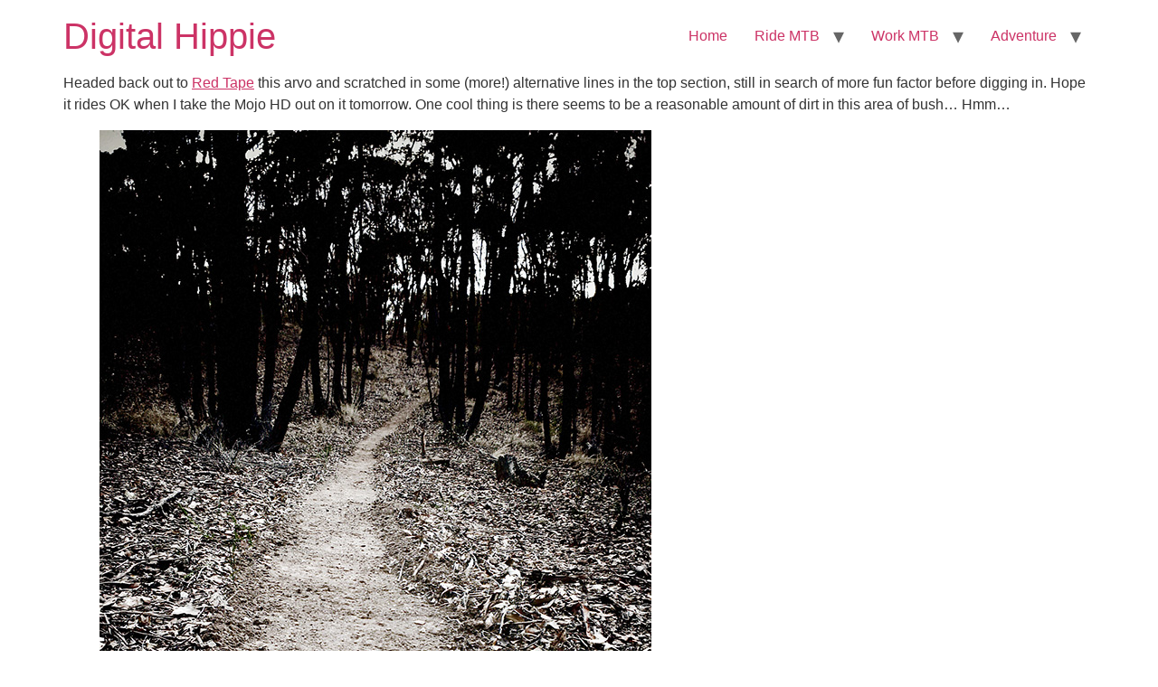

--- FILE ---
content_type: text/html; charset=UTF-8
request_url: https://digitalhippie.net/scratching/
body_size: 6446
content:
<!doctype html>
<html lang="en-US">
<head>
	<meta charset="UTF-8">
	<meta name="viewport" content="width=device-width, initial-scale=1">
	<link rel="profile" href="https://gmpg.org/xfn/11">
	<title>Scratching Around &#8211; Digital Hippie</title>
<meta name='robots' content='max-image-preview:large' />
<link rel="alternate" type="application/rss+xml" title="Digital Hippie &raquo; Feed" href="https://digitalhippie.net/feed/" />
<link rel="alternate" type="application/rss+xml" title="Digital Hippie &raquo; Comments Feed" href="https://digitalhippie.net/comments/feed/" />
<link rel="alternate" type="application/rss+xml" title="Digital Hippie &raquo; Scratching Around Comments Feed" href="https://digitalhippie.net/scratching/feed/" />
<script>
window._wpemojiSettings = {"baseUrl":"https:\/\/s.w.org\/images\/core\/emoji\/15.0.3\/72x72\/","ext":".png","svgUrl":"https:\/\/s.w.org\/images\/core\/emoji\/15.0.3\/svg\/","svgExt":".svg","source":{"concatemoji":"https:\/\/digitalhippie.net\/wp-includes\/js\/wp-emoji-release.min.js?ver=6.5.5"}};
/*! This file is auto-generated */
!function(i,n){var o,s,e;function c(e){try{var t={supportTests:e,timestamp:(new Date).valueOf()};sessionStorage.setItem(o,JSON.stringify(t))}catch(e){}}function p(e,t,n){e.clearRect(0,0,e.canvas.width,e.canvas.height),e.fillText(t,0,0);var t=new Uint32Array(e.getImageData(0,0,e.canvas.width,e.canvas.height).data),r=(e.clearRect(0,0,e.canvas.width,e.canvas.height),e.fillText(n,0,0),new Uint32Array(e.getImageData(0,0,e.canvas.width,e.canvas.height).data));return t.every(function(e,t){return e===r[t]})}function u(e,t,n){switch(t){case"flag":return n(e,"\ud83c\udff3\ufe0f\u200d\u26a7\ufe0f","\ud83c\udff3\ufe0f\u200b\u26a7\ufe0f")?!1:!n(e,"\ud83c\uddfa\ud83c\uddf3","\ud83c\uddfa\u200b\ud83c\uddf3")&&!n(e,"\ud83c\udff4\udb40\udc67\udb40\udc62\udb40\udc65\udb40\udc6e\udb40\udc67\udb40\udc7f","\ud83c\udff4\u200b\udb40\udc67\u200b\udb40\udc62\u200b\udb40\udc65\u200b\udb40\udc6e\u200b\udb40\udc67\u200b\udb40\udc7f");case"emoji":return!n(e,"\ud83d\udc26\u200d\u2b1b","\ud83d\udc26\u200b\u2b1b")}return!1}function f(e,t,n){var r="undefined"!=typeof WorkerGlobalScope&&self instanceof WorkerGlobalScope?new OffscreenCanvas(300,150):i.createElement("canvas"),a=r.getContext("2d",{willReadFrequently:!0}),o=(a.textBaseline="top",a.font="600 32px Arial",{});return e.forEach(function(e){o[e]=t(a,e,n)}),o}function t(e){var t=i.createElement("script");t.src=e,t.defer=!0,i.head.appendChild(t)}"undefined"!=typeof Promise&&(o="wpEmojiSettingsSupports",s=["flag","emoji"],n.supports={everything:!0,everythingExceptFlag:!0},e=new Promise(function(e){i.addEventListener("DOMContentLoaded",e,{once:!0})}),new Promise(function(t){var n=function(){try{var e=JSON.parse(sessionStorage.getItem(o));if("object"==typeof e&&"number"==typeof e.timestamp&&(new Date).valueOf()<e.timestamp+604800&&"object"==typeof e.supportTests)return e.supportTests}catch(e){}return null}();if(!n){if("undefined"!=typeof Worker&&"undefined"!=typeof OffscreenCanvas&&"undefined"!=typeof URL&&URL.createObjectURL&&"undefined"!=typeof Blob)try{var e="postMessage("+f.toString()+"("+[JSON.stringify(s),u.toString(),p.toString()].join(",")+"));",r=new Blob([e],{type:"text/javascript"}),a=new Worker(URL.createObjectURL(r),{name:"wpTestEmojiSupports"});return void(a.onmessage=function(e){c(n=e.data),a.terminate(),t(n)})}catch(e){}c(n=f(s,u,p))}t(n)}).then(function(e){for(var t in e)n.supports[t]=e[t],n.supports.everything=n.supports.everything&&n.supports[t],"flag"!==t&&(n.supports.everythingExceptFlag=n.supports.everythingExceptFlag&&n.supports[t]);n.supports.everythingExceptFlag=n.supports.everythingExceptFlag&&!n.supports.flag,n.DOMReady=!1,n.readyCallback=function(){n.DOMReady=!0}}).then(function(){return e}).then(function(){var e;n.supports.everything||(n.readyCallback(),(e=n.source||{}).concatemoji?t(e.concatemoji):e.wpemoji&&e.twemoji&&(t(e.twemoji),t(e.wpemoji)))}))}((window,document),window._wpemojiSettings);
</script>

<style id='wp-emoji-styles-inline-css'>

	img.wp-smiley, img.emoji {
		display: inline !important;
		border: none !important;
		box-shadow: none !important;
		height: 1em !important;
		width: 1em !important;
		margin: 0 0.07em !important;
		vertical-align: -0.1em !important;
		background: none !important;
		padding: 0 !important;
	}
</style>
<link rel='stylesheet' id='wp-block-library-css' href='https://digitalhippie.net/wp-includes/css/dist/block-library/style.min.css?ver=6.5.5' media='all' />
<style id='global-styles-inline-css'>
body{--wp--preset--color--black: #000000;--wp--preset--color--cyan-bluish-gray: #abb8c3;--wp--preset--color--white: #ffffff;--wp--preset--color--pale-pink: #f78da7;--wp--preset--color--vivid-red: #cf2e2e;--wp--preset--color--luminous-vivid-orange: #ff6900;--wp--preset--color--luminous-vivid-amber: #fcb900;--wp--preset--color--light-green-cyan: #7bdcb5;--wp--preset--color--vivid-green-cyan: #00d084;--wp--preset--color--pale-cyan-blue: #8ed1fc;--wp--preset--color--vivid-cyan-blue: #0693e3;--wp--preset--color--vivid-purple: #9b51e0;--wp--preset--gradient--vivid-cyan-blue-to-vivid-purple: linear-gradient(135deg,rgba(6,147,227,1) 0%,rgb(155,81,224) 100%);--wp--preset--gradient--light-green-cyan-to-vivid-green-cyan: linear-gradient(135deg,rgb(122,220,180) 0%,rgb(0,208,130) 100%);--wp--preset--gradient--luminous-vivid-amber-to-luminous-vivid-orange: linear-gradient(135deg,rgba(252,185,0,1) 0%,rgba(255,105,0,1) 100%);--wp--preset--gradient--luminous-vivid-orange-to-vivid-red: linear-gradient(135deg,rgba(255,105,0,1) 0%,rgb(207,46,46) 100%);--wp--preset--gradient--very-light-gray-to-cyan-bluish-gray: linear-gradient(135deg,rgb(238,238,238) 0%,rgb(169,184,195) 100%);--wp--preset--gradient--cool-to-warm-spectrum: linear-gradient(135deg,rgb(74,234,220) 0%,rgb(151,120,209) 20%,rgb(207,42,186) 40%,rgb(238,44,130) 60%,rgb(251,105,98) 80%,rgb(254,248,76) 100%);--wp--preset--gradient--blush-light-purple: linear-gradient(135deg,rgb(255,206,236) 0%,rgb(152,150,240) 100%);--wp--preset--gradient--blush-bordeaux: linear-gradient(135deg,rgb(254,205,165) 0%,rgb(254,45,45) 50%,rgb(107,0,62) 100%);--wp--preset--gradient--luminous-dusk: linear-gradient(135deg,rgb(255,203,112) 0%,rgb(199,81,192) 50%,rgb(65,88,208) 100%);--wp--preset--gradient--pale-ocean: linear-gradient(135deg,rgb(255,245,203) 0%,rgb(182,227,212) 50%,rgb(51,167,181) 100%);--wp--preset--gradient--electric-grass: linear-gradient(135deg,rgb(202,248,128) 0%,rgb(113,206,126) 100%);--wp--preset--gradient--midnight: linear-gradient(135deg,rgb(2,3,129) 0%,rgb(40,116,252) 100%);--wp--preset--font-size--small: 13px;--wp--preset--font-size--medium: 20px;--wp--preset--font-size--large: 36px;--wp--preset--font-size--x-large: 42px;--wp--preset--spacing--20: 0.44rem;--wp--preset--spacing--30: 0.67rem;--wp--preset--spacing--40: 1rem;--wp--preset--spacing--50: 1.5rem;--wp--preset--spacing--60: 2.25rem;--wp--preset--spacing--70: 3.38rem;--wp--preset--spacing--80: 5.06rem;--wp--preset--shadow--natural: 6px 6px 9px rgba(0, 0, 0, 0.2);--wp--preset--shadow--deep: 12px 12px 50px rgba(0, 0, 0, 0.4);--wp--preset--shadow--sharp: 6px 6px 0px rgba(0, 0, 0, 0.2);--wp--preset--shadow--outlined: 6px 6px 0px -3px rgba(255, 255, 255, 1), 6px 6px rgba(0, 0, 0, 1);--wp--preset--shadow--crisp: 6px 6px 0px rgba(0, 0, 0, 1);}body { margin: 0;--wp--style--global--content-size: 800px;--wp--style--global--wide-size: 1200px; }.wp-site-blocks > .alignleft { float: left; margin-right: 2em; }.wp-site-blocks > .alignright { float: right; margin-left: 2em; }.wp-site-blocks > .aligncenter { justify-content: center; margin-left: auto; margin-right: auto; }:where(.wp-site-blocks) > * { margin-block-start: 24px; margin-block-end: 0; }:where(.wp-site-blocks) > :first-child:first-child { margin-block-start: 0; }:where(.wp-site-blocks) > :last-child:last-child { margin-block-end: 0; }body { --wp--style--block-gap: 24px; }:where(body .is-layout-flow)  > :first-child:first-child{margin-block-start: 0;}:where(body .is-layout-flow)  > :last-child:last-child{margin-block-end: 0;}:where(body .is-layout-flow)  > *{margin-block-start: 24px;margin-block-end: 0;}:where(body .is-layout-constrained)  > :first-child:first-child{margin-block-start: 0;}:where(body .is-layout-constrained)  > :last-child:last-child{margin-block-end: 0;}:where(body .is-layout-constrained)  > *{margin-block-start: 24px;margin-block-end: 0;}:where(body .is-layout-flex) {gap: 24px;}:where(body .is-layout-grid) {gap: 24px;}body .is-layout-flow > .alignleft{float: left;margin-inline-start: 0;margin-inline-end: 2em;}body .is-layout-flow > .alignright{float: right;margin-inline-start: 2em;margin-inline-end: 0;}body .is-layout-flow > .aligncenter{margin-left: auto !important;margin-right: auto !important;}body .is-layout-constrained > .alignleft{float: left;margin-inline-start: 0;margin-inline-end: 2em;}body .is-layout-constrained > .alignright{float: right;margin-inline-start: 2em;margin-inline-end: 0;}body .is-layout-constrained > .aligncenter{margin-left: auto !important;margin-right: auto !important;}body .is-layout-constrained > :where(:not(.alignleft):not(.alignright):not(.alignfull)){max-width: var(--wp--style--global--content-size);margin-left: auto !important;margin-right: auto !important;}body .is-layout-constrained > .alignwide{max-width: var(--wp--style--global--wide-size);}body .is-layout-flex{display: flex;}body .is-layout-flex{flex-wrap: wrap;align-items: center;}body .is-layout-flex > *{margin: 0;}body .is-layout-grid{display: grid;}body .is-layout-grid > *{margin: 0;}body{padding-top: 0px;padding-right: 0px;padding-bottom: 0px;padding-left: 0px;}a:where(:not(.wp-element-button)){text-decoration: underline;}.wp-element-button, .wp-block-button__link{background-color: #32373c;border-width: 0;color: #fff;font-family: inherit;font-size: inherit;line-height: inherit;padding: calc(0.667em + 2px) calc(1.333em + 2px);text-decoration: none;}.has-black-color{color: var(--wp--preset--color--black) !important;}.has-cyan-bluish-gray-color{color: var(--wp--preset--color--cyan-bluish-gray) !important;}.has-white-color{color: var(--wp--preset--color--white) !important;}.has-pale-pink-color{color: var(--wp--preset--color--pale-pink) !important;}.has-vivid-red-color{color: var(--wp--preset--color--vivid-red) !important;}.has-luminous-vivid-orange-color{color: var(--wp--preset--color--luminous-vivid-orange) !important;}.has-luminous-vivid-amber-color{color: var(--wp--preset--color--luminous-vivid-amber) !important;}.has-light-green-cyan-color{color: var(--wp--preset--color--light-green-cyan) !important;}.has-vivid-green-cyan-color{color: var(--wp--preset--color--vivid-green-cyan) !important;}.has-pale-cyan-blue-color{color: var(--wp--preset--color--pale-cyan-blue) !important;}.has-vivid-cyan-blue-color{color: var(--wp--preset--color--vivid-cyan-blue) !important;}.has-vivid-purple-color{color: var(--wp--preset--color--vivid-purple) !important;}.has-black-background-color{background-color: var(--wp--preset--color--black) !important;}.has-cyan-bluish-gray-background-color{background-color: var(--wp--preset--color--cyan-bluish-gray) !important;}.has-white-background-color{background-color: var(--wp--preset--color--white) !important;}.has-pale-pink-background-color{background-color: var(--wp--preset--color--pale-pink) !important;}.has-vivid-red-background-color{background-color: var(--wp--preset--color--vivid-red) !important;}.has-luminous-vivid-orange-background-color{background-color: var(--wp--preset--color--luminous-vivid-orange) !important;}.has-luminous-vivid-amber-background-color{background-color: var(--wp--preset--color--luminous-vivid-amber) !important;}.has-light-green-cyan-background-color{background-color: var(--wp--preset--color--light-green-cyan) !important;}.has-vivid-green-cyan-background-color{background-color: var(--wp--preset--color--vivid-green-cyan) !important;}.has-pale-cyan-blue-background-color{background-color: var(--wp--preset--color--pale-cyan-blue) !important;}.has-vivid-cyan-blue-background-color{background-color: var(--wp--preset--color--vivid-cyan-blue) !important;}.has-vivid-purple-background-color{background-color: var(--wp--preset--color--vivid-purple) !important;}.has-black-border-color{border-color: var(--wp--preset--color--black) !important;}.has-cyan-bluish-gray-border-color{border-color: var(--wp--preset--color--cyan-bluish-gray) !important;}.has-white-border-color{border-color: var(--wp--preset--color--white) !important;}.has-pale-pink-border-color{border-color: var(--wp--preset--color--pale-pink) !important;}.has-vivid-red-border-color{border-color: var(--wp--preset--color--vivid-red) !important;}.has-luminous-vivid-orange-border-color{border-color: var(--wp--preset--color--luminous-vivid-orange) !important;}.has-luminous-vivid-amber-border-color{border-color: var(--wp--preset--color--luminous-vivid-amber) !important;}.has-light-green-cyan-border-color{border-color: var(--wp--preset--color--light-green-cyan) !important;}.has-vivid-green-cyan-border-color{border-color: var(--wp--preset--color--vivid-green-cyan) !important;}.has-pale-cyan-blue-border-color{border-color: var(--wp--preset--color--pale-cyan-blue) !important;}.has-vivid-cyan-blue-border-color{border-color: var(--wp--preset--color--vivid-cyan-blue) !important;}.has-vivid-purple-border-color{border-color: var(--wp--preset--color--vivid-purple) !important;}.has-vivid-cyan-blue-to-vivid-purple-gradient-background{background: var(--wp--preset--gradient--vivid-cyan-blue-to-vivid-purple) !important;}.has-light-green-cyan-to-vivid-green-cyan-gradient-background{background: var(--wp--preset--gradient--light-green-cyan-to-vivid-green-cyan) !important;}.has-luminous-vivid-amber-to-luminous-vivid-orange-gradient-background{background: var(--wp--preset--gradient--luminous-vivid-amber-to-luminous-vivid-orange) !important;}.has-luminous-vivid-orange-to-vivid-red-gradient-background{background: var(--wp--preset--gradient--luminous-vivid-orange-to-vivid-red) !important;}.has-very-light-gray-to-cyan-bluish-gray-gradient-background{background: var(--wp--preset--gradient--very-light-gray-to-cyan-bluish-gray) !important;}.has-cool-to-warm-spectrum-gradient-background{background: var(--wp--preset--gradient--cool-to-warm-spectrum) !important;}.has-blush-light-purple-gradient-background{background: var(--wp--preset--gradient--blush-light-purple) !important;}.has-blush-bordeaux-gradient-background{background: var(--wp--preset--gradient--blush-bordeaux) !important;}.has-luminous-dusk-gradient-background{background: var(--wp--preset--gradient--luminous-dusk) !important;}.has-pale-ocean-gradient-background{background: var(--wp--preset--gradient--pale-ocean) !important;}.has-electric-grass-gradient-background{background: var(--wp--preset--gradient--electric-grass) !important;}.has-midnight-gradient-background{background: var(--wp--preset--gradient--midnight) !important;}.has-small-font-size{font-size: var(--wp--preset--font-size--small) !important;}.has-medium-font-size{font-size: var(--wp--preset--font-size--medium) !important;}.has-large-font-size{font-size: var(--wp--preset--font-size--large) !important;}.has-x-large-font-size{font-size: var(--wp--preset--font-size--x-large) !important;}
.wp-block-navigation a:where(:not(.wp-element-button)){color: inherit;}
.wp-block-pullquote{font-size: 1.5em;line-height: 1.6;}
</style>
<link rel='stylesheet' id='hello-elementor-css' href='https://digitalhippie.net/wp-content/themes/hello-elementor/assets/css/reset.css?ver=3.4.5' media='all' />
<link rel='stylesheet' id='hello-elementor-theme-style-css' href='https://digitalhippie.net/wp-content/themes/hello-elementor/assets/css/theme.css?ver=3.4.5' media='all' />
<link rel='stylesheet' id='hello-elementor-header-footer-css' href='https://digitalhippie.net/wp-content/themes/hello-elementor/assets/css/header-footer.css?ver=3.4.5' media='all' />
<link rel="https://api.w.org/" href="https://digitalhippie.net/wp-json/" /><link rel="alternate" type="application/json" href="https://digitalhippie.net/wp-json/wp/v2/posts/11131" /><link rel="EditURI" type="application/rsd+xml" title="RSD" href="https://digitalhippie.net/xmlrpc.php?rsd" />
<meta name="generator" content="WordPress 6.5.5" />
<link rel="canonical" href="https://digitalhippie.net/scratching/" />
<link rel='shortlink' href='https://digitalhippie.net/?p=11131' />
<link rel="alternate" type="application/json+oembed" href="https://digitalhippie.net/wp-json/oembed/1.0/embed?url=https%3A%2F%2Fdigitalhippie.net%2Fscratching%2F" />
<link rel="alternate" type="text/xml+oembed" href="https://digitalhippie.net/wp-json/oembed/1.0/embed?url=https%3A%2F%2Fdigitalhippie.net%2Fscratching%2F&#038;format=xml" />
</head>
<body class="post-template-default single single-post postid-11131 single-format-standard wp-embed-responsive hello-elementor-default">


<a class="skip-link screen-reader-text" href="#content">Skip to content</a>


<header id="site-header" class="site-header">

	<div class="site-branding">
					<div class="site-title">
				<a href="https://digitalhippie.net/" title="Home" rel="home">
					Digital Hippie				</a>
			</div>
						</div>

			<nav class="site-navigation" aria-label="Main menu">
			<ul id="menu-main-menu" class="menu"><li id="menu-item-4487" class="menu-item menu-item-type-custom menu-item-object-custom menu-item-home menu-item-4487"><a href="https://digitalhippie.net/">Home</a></li>
<li id="menu-item-18850" class="menu-item menu-item-type-taxonomy menu-item-object-category current-post-ancestor menu-item-has-children menu-item-18850"><a href="https://digitalhippie.net/category/ride-mtb/">Ride MTB</a>
<ul class="sub-menu">
	<li id="menu-item-21224" class="menu-item menu-item-type-taxonomy menu-item-object-category menu-item-21224"><a href="https://digitalhippie.net/category/ibis-cycles/">Ibis Cycles</a></li>
	<li id="menu-item-18660" class="menu-item menu-item-type-taxonomy menu-item-object-category menu-item-18660"><a href="https://digitalhippie.net/category/ride-mtb/maydena-mtb-park/">Maydena</a></li>
	<li id="menu-item-18861" class="menu-item menu-item-type-taxonomy menu-item-object-category menu-item-18861"><a href="https://digitalhippie.net/category/ride-mtb/hobart/">Hobart</a></li>
	<li id="menu-item-18670" class="menu-item menu-item-type-taxonomy menu-item-object-category menu-item-18670"><a href="https://digitalhippie.net/category/ride-mtb/blue-derby/">Blue Derby</a></li>
	<li id="menu-item-18864" class="menu-item menu-item-type-taxonomy menu-item-object-category menu-item-18864"><a href="https://digitalhippie.net/category/ride-mtb/falls-creek/">Falls Creek</a></li>
	<li id="menu-item-18870" class="menu-item menu-item-type-taxonomy menu-item-object-category menu-item-18870"><a href="https://digitalhippie.net/category/ride-mtb/mount-buller/">Mount Buller</a></li>
	<li id="menu-item-18985" class="menu-item menu-item-type-taxonomy menu-item-object-category menu-item-18985"><a href="https://digitalhippie.net/category/ride-mtb/melrose/">Melrose</a></li>
	<li id="menu-item-18984" class="menu-item menu-item-type-taxonomy menu-item-object-category menu-item-18984"><a href="https://digitalhippie.net/category/ride-mtb/east-coast/">East Coast</a></li>
	<li id="menu-item-18871" class="menu-item menu-item-type-taxonomy menu-item-object-category menu-item-18871"><a href="https://digitalhippie.net/category/ride-mtb/north-east-victoria/">North East Vic</a></li>
	<li id="menu-item-18869" class="menu-item menu-item-type-taxonomy menu-item-object-category current-post-ancestor current-menu-parent current-post-parent menu-item-18869"><a href="https://digitalhippie.net/category/ride-mtb/central-victoria/">Central Vic</a></li>
	<li id="menu-item-20631" class="menu-item menu-item-type-taxonomy menu-item-object-category menu-item-20631"><a href="https://digitalhippie.net/category/ride-mtb/ride-nz/">New Zealand</a></li>
</ul>
</li>
<li id="menu-item-18851" class="menu-item menu-item-type-taxonomy menu-item-object-category menu-item-has-children menu-item-18851"><a href="https://digitalhippie.net/category/work-mtb/">Work MTB</a>
<ul class="sub-menu">
	<li id="menu-item-18852" class="menu-item menu-item-type-taxonomy menu-item-object-category menu-item-18852"><a href="https://digitalhippie.net/category/work-mtb/roll-cycles/">Roll Cycles</a></li>
	<li id="menu-item-18859" class="menu-item menu-item-type-taxonomy menu-item-object-category menu-item-18859"><a href="https://digitalhippie.net/category/work-mtb/vertigo-mtb/">Vertigo MTB</a></li>
	<li id="menu-item-18865" class="menu-item menu-item-type-taxonomy menu-item-object-category menu-item-18865"><a href="https://digitalhippie.net/category/work-mtb/blue-dirt/">Blue Dirt</a></li>
	<li id="menu-item-18853" class="menu-item menu-item-type-taxonomy menu-item-object-category menu-item-18853"><a href="https://digitalhippie.net/category/work-mtb/world-trail/">World Trail</a></li>
	<li id="menu-item-18858" class="menu-item menu-item-type-taxonomy menu-item-object-category menu-item-18858"><a href="https://digitalhippie.net/category/work-mtb/over-the-edge-sports/">Over the Edge</a></li>
	<li id="menu-item-15649" class="menu-item menu-item-type-taxonomy menu-item-object-category menu-item-15649"><a href="https://digitalhippie.net/category/wheel-love-stories/">Wheel Love</a></li>
</ul>
</li>
<li id="menu-item-18854" class="menu-item menu-item-type-taxonomy menu-item-object-category menu-item-has-children menu-item-18854"><a href="https://digitalhippie.net/category/adventures/">Adventure</a>
<ul class="sub-menu">
	<li id="menu-item-18215" class="menu-item menu-item-type-taxonomy menu-item-object-category menu-item-18215"><a href="https://digitalhippie.net/category/adventures/tassiestyle/">Tassiestyle</a></li>
	<li id="menu-item-21200" class="menu-item menu-item-type-taxonomy menu-item-object-category menu-item-21200"><a href="https://digitalhippie.net/category/adventures/wildlife/">Wildlife</a></li>
	<li id="menu-item-20630" class="menu-item menu-item-type-taxonomy menu-item-object-category menu-item-20630"><a href="https://digitalhippie.net/category/adventures/new-zealand/">New Zealand</a></li>
	<li id="menu-item-19765" class="menu-item menu-item-type-taxonomy menu-item-object-category menu-item-19765"><a href="https://digitalhippie.net/category/adventures/biking/">Biking</a></li>
	<li id="menu-item-19770" class="menu-item menu-item-type-taxonomy menu-item-object-category menu-item-19770"><a href="https://digitalhippie.net/category/adventures/bivvying/">Bivvying</a></li>
	<li id="menu-item-19766" class="menu-item menu-item-type-taxonomy menu-item-object-category menu-item-19766"><a href="https://digitalhippie.net/category/adventures/climbing/">Climbing</a></li>
	<li id="menu-item-19767" class="menu-item menu-item-type-taxonomy menu-item-object-category menu-item-19767"><a href="https://digitalhippie.net/category/adventures/hiking/">Hiking</a></li>
	<li id="menu-item-19768" class="menu-item menu-item-type-taxonomy menu-item-object-category menu-item-19768"><a href="https://digitalhippie.net/category/adventures/paddling/">Paddling</a></li>
	<li id="menu-item-15650" class="menu-item menu-item-type-taxonomy menu-item-object-category menu-item-15650"><a href="https://digitalhippie.net/category/mountain-unicycling/">Unicycling</a></li>
</ul>
</li>
</ul>		</nav>
	</header>

<main id="content" class="site-main post-11131 post type-post status-publish format-standard has-post-thumbnail hentry category-central-victoria category-trail-building">

	
	<div class="page-content">
		<p>Headed back out to <a href="https://digitalhippie.net/mountain-biking/red-tape/">Red Tape</a> this arvo and scratched in some (more!) alternative lines in the top section, still in search of more fun factor before digging in. Hope it rides OK when I take the Mojo HD out on it tomorrow. One cool thing is there seems to be a reasonable amount of dirt in this area of bush&#8230; Hmm&#8230;<span id="more-11131"></span></p>
<figure id="attachment_11133" aria-describedby="caption-attachment-11133" style="width: 610px" class="wp-caption aligncenter"><a class="fancybox" href="https://digitalhippie.net/wp-content/uploads/2013/04/scratching-around.jpg"><img fetchpriority="high" decoding="async" class="size-full wp-image-11133" src="https://digitalhippie.net/wp-content/uploads/2013/04/scratching-around.jpg" alt="Scratching Around" width="610" height="1082" srcset="https://digitalhippie.net/wp-content/uploads/2013/04/scratching-around.jpg 610w, https://digitalhippie.net/wp-content/uploads/2013/04/scratching-around-600x1064.jpg 600w" sizes="(max-width: 610px) 100vw, 610px" /></a><figcaption id="caption-attachment-11133" class="wp-caption-text">Scratching Around</figcaption></figure>

		
			</div>

	<section id="comments" class="comments-area">

	
		<div id="respond" class="comment-respond">
		<h2 id="reply-title" class="comment-reply-title">Leave a Reply</h2><p class="must-log-in">You must be <a href="https://digitalhippie.net/wp-login.php?redirect_to=https%3A%2F%2Fdigitalhippie.net%2Fscratching%2F">logged in</a> to post a comment.</p>	</div><!-- #respond -->
	
</section>

</main>

	<footer id="site-footer" class="site-footer">
	</footer>


</body>
</html>


<!-- Page cached by LiteSpeed Cache 7.6.2 on 2026-01-13 21:41:00 -->